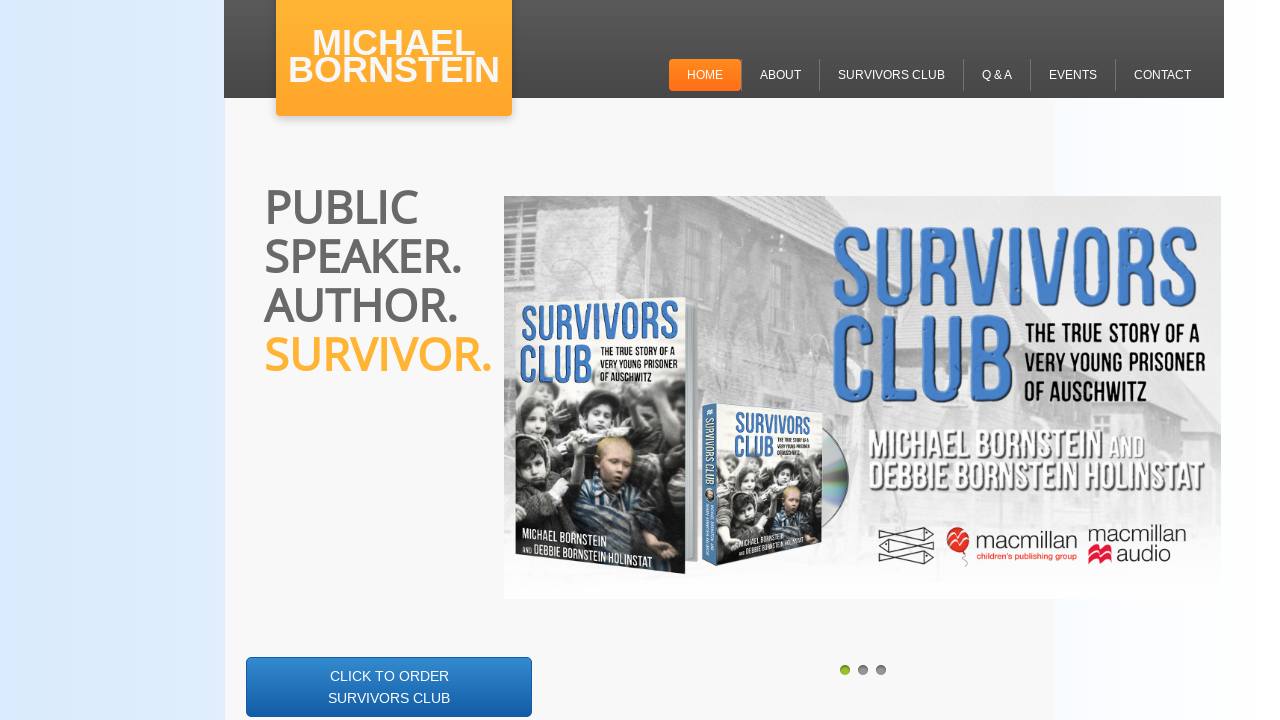

--- FILE ---
content_type: application/javascript
request_url: https://img1.wsimg.com/wst/v7/WSB7_J_20200115_0305_Dep-18322_2650/v2/designer/util/util.instances.js
body_size: 49
content:
define([],function(){function t(t,n){this.name=t,this.Module=n,this.instances={},this.instanceNum=0}return t.prototype={create:function(t,n){return t.length&&!this.get(t)?this.instances[(n=n||{}).instanceId=++this.instanceNum]=new this.Module(t.data(this.name+"-instance",this.instanceNum),n):!1},get:function(t){return t.length?this.instances[t.data(this.name+"-instance")]:!1},destroy:function(t){var n=this.get(t);return n?(delete this.instances[n.model&&n.model.get?n.model.get("instanceId"):n.options.instanceId],!0):!1}},t});
//# sourceMappingURL=util.instances.js.map